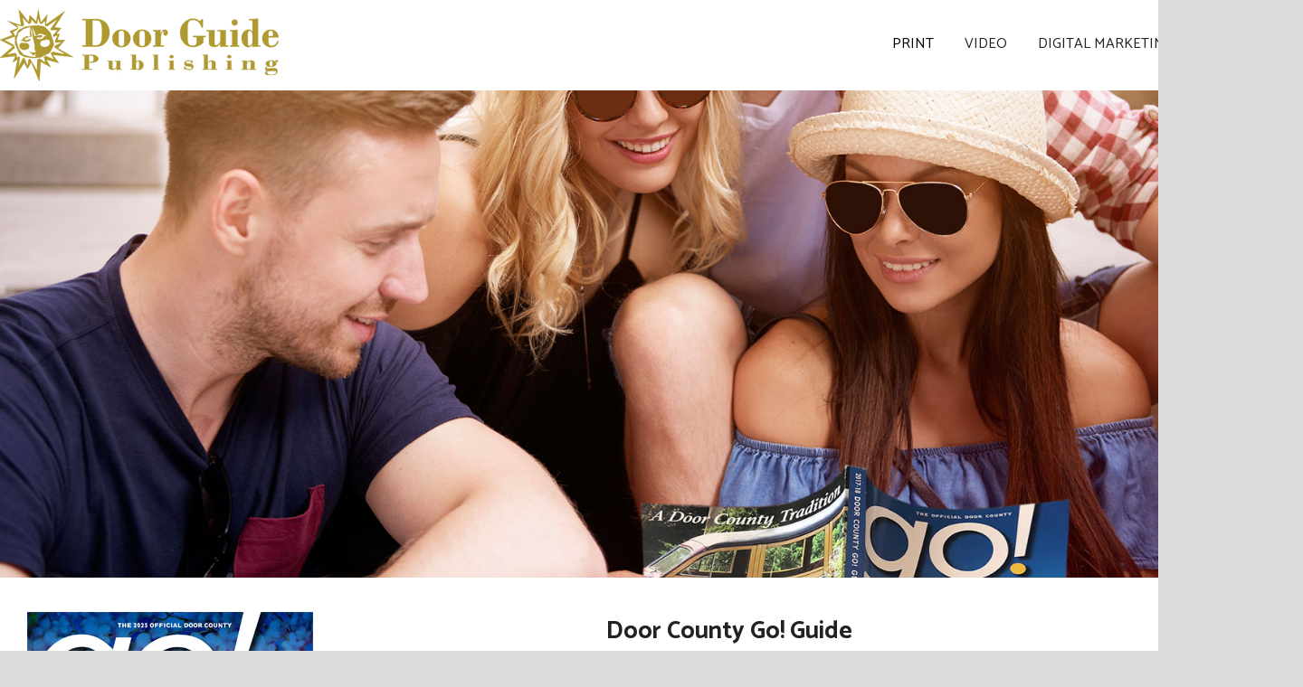

--- FILE ---
content_type: text/html; charset=UTF-8
request_url: https://doorguidepublishing.com/print/
body_size: 4806
content:
<!DOCTYPE html>
<html lang="en-US">
<head >
<meta charset="UTF-8" />
		<meta name="robots" content="noodp,noydir" />
		<meta name="viewport" content="width=device-width, initial-scale=1.0" id="dynamik-viewport"/>
<title>PRINT</title>
<link rel='dns-prefetch' href='//fonts.googleapis.com' />
<link rel='dns-prefetch' href='//s.w.org' />
<link rel="alternate" type="application/rss+xml" title="Door Guide Publishing &raquo; Feed" href="https://doorguidepublishing.com/feed/" />
<link rel="alternate" type="application/rss+xml" title="Door Guide Publishing &raquo; Comments Feed" href="https://doorguidepublishing.com/comments/feed/" />
<link rel="canonical" href="https://doorguidepublishing.com/print/" />
		<script type="text/javascript">
			window._wpemojiSettings = {"baseUrl":"https:\/\/s.w.org\/images\/core\/emoji\/11\/72x72\/","ext":".png","svgUrl":"https:\/\/s.w.org\/images\/core\/emoji\/11\/svg\/","svgExt":".svg","source":{"concatemoji":"https:\/\/doorguidepublishing.com\/site\/wp-includes\/js\/wp-emoji-release.min.js?ver=4.9.26"}};
			!function(e,a,t){var n,r,o,i=a.createElement("canvas"),p=i.getContext&&i.getContext("2d");function s(e,t){var a=String.fromCharCode;p.clearRect(0,0,i.width,i.height),p.fillText(a.apply(this,e),0,0);e=i.toDataURL();return p.clearRect(0,0,i.width,i.height),p.fillText(a.apply(this,t),0,0),e===i.toDataURL()}function c(e){var t=a.createElement("script");t.src=e,t.defer=t.type="text/javascript",a.getElementsByTagName("head")[0].appendChild(t)}for(o=Array("flag","emoji"),t.supports={everything:!0,everythingExceptFlag:!0},r=0;r<o.length;r++)t.supports[o[r]]=function(e){if(!p||!p.fillText)return!1;switch(p.textBaseline="top",p.font="600 32px Arial",e){case"flag":return s([55356,56826,55356,56819],[55356,56826,8203,55356,56819])?!1:!s([55356,57332,56128,56423,56128,56418,56128,56421,56128,56430,56128,56423,56128,56447],[55356,57332,8203,56128,56423,8203,56128,56418,8203,56128,56421,8203,56128,56430,8203,56128,56423,8203,56128,56447]);case"emoji":return!s([55358,56760,9792,65039],[55358,56760,8203,9792,65039])}return!1}(o[r]),t.supports.everything=t.supports.everything&&t.supports[o[r]],"flag"!==o[r]&&(t.supports.everythingExceptFlag=t.supports.everythingExceptFlag&&t.supports[o[r]]);t.supports.everythingExceptFlag=t.supports.everythingExceptFlag&&!t.supports.flag,t.DOMReady=!1,t.readyCallback=function(){t.DOMReady=!0},t.supports.everything||(n=function(){t.readyCallback()},a.addEventListener?(a.addEventListener("DOMContentLoaded",n,!1),e.addEventListener("load",n,!1)):(e.attachEvent("onload",n),a.attachEvent("onreadystatechange",function(){"complete"===a.readyState&&t.readyCallback()})),(n=t.source||{}).concatemoji?c(n.concatemoji):n.wpemoji&&n.twemoji&&(c(n.twemoji),c(n.wpemoji)))}(window,document,window._wpemojiSettings);
		</script>
		<style type="text/css">
img.wp-smiley,
img.emoji {
	display: inline !important;
	border: none !important;
	box-shadow: none !important;
	height: 1em !important;
	width: 1em !important;
	margin: 0 .07em !important;
	vertical-align: -0.1em !important;
	background: none !important;
	padding: 0 !important;
}
</style>
<link rel='stylesheet' id='dynamik_minified_stylesheet-css'  href='https://doorguidepublishing.com/site/wp-content/uploads/dynamik-gen/theme/dynamik-min.css?ver=1589580566' type='text/css' media='all' />
<link rel='stylesheet' id='fl-builder-layout-33-css'  href='https://doorguidepublishing.com/site/wp-content/uploads/bb-plugin/cache/33-layout.css?ver=4b554e65dff796b6b7ec7b601df05d18' type='text/css' media='all' />
<link rel='stylesheet' id='dynamik_enqueued_google_fonts-css'  href='//fonts.googleapis.com/css?family=Catamaran%3A100%2C300%2C400%2C700%2C900&#038;ver=1.9.9' type='text/css' media='all' />
<script type='text/javascript' src='https://doorguidepublishing.com/site/wp-includes/js/jquery/jquery.js?ver=1.12.4'></script>
<script type='text/javascript' src='https://doorguidepublishing.com/site/wp-includes/js/jquery/jquery-migrate.min.js?ver=1.4.1'></script>
<!--[if lt IE 9]>
<script type='text/javascript' src='https://doorguidepublishing.com/site/wp-content/themes/genesis/lib/js/html5shiv.min.js?ver=3.7.3'></script>
<![endif]-->
<link rel='https://api.w.org/' href='https://doorguidepublishing.com/wp-json/' />
<link rel="EditURI" type="application/rsd+xml" title="RSD" href="https://doorguidepublishing.com/site/xmlrpc.php?rsd" />
<link rel="alternate" type="application/json+oembed" href="https://doorguidepublishing.com/wp-json/oembed/1.0/embed?url=https%3A%2F%2Fdoorguidepublishing.com%2Fprint%2F" />
<link rel="alternate" type="text/xml+oembed" href="https://doorguidepublishing.com/wp-json/oembed/1.0/embed?url=https%3A%2F%2Fdoorguidepublishing.com%2Fprint%2F&#038;format=xml" />
<link rel="icon" href="https://doorguidepublishing.com/site/wp-content/uploads/dynamik-gen/theme/images/favicon.png" />
<!-- Global site tag (gtag.js) - Google Analytics -->
<script async src="https://www.googletagmanager.com/gtag/js?id=UA-12504183-2"></script>
<script>
  window.dataLayer = window.dataLayer || [];
  function gtag(){dataLayer.push(arguments);}
  gtag('js', new Date());

  gtag('config', 'UA-12504183-2');
</script>

<!-- Facebook Pixel Code -->
<script>
  !function(f,b,e,v,n,t,s)
  {if(f.fbq)return;n=f.fbq=function(){n.callMethod?
  n.callMethod.apply(n,arguments):n.queue.push(arguments)};
  if(!f._fbq)f._fbq=n;n.push=n;n.loaded=!0;n.version='2.0';
  n.queue=[];t=b.createElement(e);t.async=!0;
  t.src=v;s=b.getElementsByTagName(e)[0];
  s.parentNode.insertBefore(t,s)}(window, document,'script',
  'https://connect.facebook.net/en_US/fbevents.js');
  fbq('init', '1110622959311798');
  fbq('track', 'PageView');
</script>
<noscript><img height="1" width="1" style="display:none"
  src="https://www.facebook.com/tr?id=1110622959311798&ev=PageView&noscript=1"
/></noscript>
<!-- End Facebook Pixel Code --></head>
<body class="page-template page-template-page_beaver page-template-page_beaver-php page page-id-33 fl-builder header-image full-width-content mac chrome feature-top-outside site-fluid override fl-builder-full" itemscope itemtype="https://schema.org/WebPage"><div class="site-container"><header class="site-header" itemscope itemtype="https://schema.org/WPHeader"><div class="wrap"><div class="title-area"><p class="site-title" itemprop="headline"><a href="https://doorguidepublishing.com/">Door Guide Publishing</a></p><p class="site-description" itemprop="description">Print, Video and Digital Marketing for branding and communications</p></div><div class="widget-area header-widget-area"><section id="nav_menu-2" class="widget widget_nav_menu"><div class="widget-wrap"><nav class="nav-header" itemscope itemtype="https://schema.org/SiteNavigationElement"><ul id="menu-dgp-menu" class="menu genesis-nav-menu js-superfish"><li id="menu-item-42" class="menu-item menu-item-type-post_type menu-item-object-page current-menu-item page_item page-item-33 current_page_item menu-item-42"><a href="https://doorguidepublishing.com/print/" itemprop="url"><span itemprop="name">PRINT</span></a></li>
<li id="menu-item-274" class="menu-item menu-item-type-post_type menu-item-object-page menu-item-274"><a href="https://doorguidepublishing.com/video/" itemprop="url"><span itemprop="name">VIDEO</span></a></li>
<li id="menu-item-55" class="menu-item menu-item-type-post_type menu-item-object-page menu-item-55"><a href="https://doorguidepublishing.com/digital-marketing/" itemprop="url"><span itemprop="name">DIGITAL MARKETING</span></a></li>
<li id="menu-item-294" class="menu-item menu-item-type-post_type menu-item-object-page menu-item-294"><a href="https://doorguidepublishing.com/websites/" itemprop="url"><span itemprop="name">WEBSITES</span></a></li>
</ul></nav></div></section>
</div></div></header><div class="site-inner" itemscope itemtype="https://schema.org/CreativeWork"><div class="fl-builder-content fl-builder-content-33 fl-builder-content-primary fl-builder-global-templates-locked" data-post-id="33"><div class="fl-row fl-row-full-width fl-row-bg-photo fl-node-59ce9565e2504 print-mobile-bg" data-node="59ce9565e2504">
	<div class="fl-row-content-wrap">
				<div class="fl-row-content fl-row-full-width fl-node-content">
		<div class="fl-col-group fl-node-59ce9565e42ca" data-node="59ce9565e42ca">
			<div class="fl-col fl-node-59ce9565e43f0" data-node="59ce9565e43f0">
	<div class="fl-col-content fl-node-content">
	<div class="fl-module fl-module-rich-text fl-node-59ce95fbb7934 static-page-title" data-node="59ce95fbb7934">
	<div class="fl-module-content fl-node-content">
		<div class="fl-rich-text">
	<h1>&nbsp;</h1>
</div>
	</div>
</div>
	</div>
</div>
	</div>
		</div>
	</div>
</div>
<div class="fl-row fl-row-full-width fl-row-bg-color fl-node-59cea102edd90" data-node="59cea102edd90">
	<div class="fl-row-content-wrap">
				<div class="fl-row-content fl-row-full-width fl-node-content">
		<div class="fl-col-group fl-node-59cea102ee12b" data-node="59cea102ee12b">
			<div class="fl-col fl-node-59cea102ee16b fl-col-small" data-node="59cea102ee16b">
	<div class="fl-col-content fl-node-content">
	<div class="fl-module fl-module-rich-text fl-node-59cea102ee1a9" data-node="59cea102ee1a9">
	<div class="fl-module-content fl-node-content">
		<div class="fl-rich-text">
	<p><a href="https://issuu.com/doorguidepublishing/docs/door_county_go_guide_2025" target="_blank" rel="noopener"><img class="alignnone size-full wp-image-440" src="https://doorguidepublishing.com/site/wp-content/uploads/GO-Guide-Cover-500.jpg" alt="" width="316" height="500" srcset="https://doorguidepublishing.com/site/wp-content/uploads/GO-Guide-Cover-500.jpg 316w, https://doorguidepublishing.com/site/wp-content/uploads/GO-Guide-Cover-500-190x300.jpg 190w" sizes="(max-width: 316px) 100vw, 316px" /></a></p>
</div>
	</div>
</div>
<div class="fl-module fl-module-rich-text fl-node-62aa7e9b9c639" data-node="62aa7e9b9c639">
	<div class="fl-module-content fl-node-content">
		<div class="fl-rich-text">
	<p><i>CLICK FOR DIGITAL EDITION</i></p>
</div>
	</div>
</div>
	</div>
</div>
			<div class="fl-col fl-node-59cea102ee1e6 fl-col-small" data-node="59cea102ee1e6">
	<div class="fl-col-content fl-node-content">
	<div class="fl-module fl-module-rich-text fl-node-59cea102ee224" data-node="59cea102ee224">
	<div class="fl-module-content fl-node-content">
		<div class="fl-rich-text">
	<h2><strong>Door County Go! Guide</strong></h2>
<p>The best vehicle for marketing your business to visitors has always been the Door County Go! Guide. Originally published by the Door County Chamber of Commerce from 1994 to 2006, the Go! Guide fit easily into a pocket or purse, quickly provided information about local businesses in an easy-to-use format, and was very cost-effective for its advertisers. Published since 2009 by Door Guide Publishing, the Go! Guide is now better than ever! For 2023, the Go! Guide will be available at 750+ high-visibility locations across the Door Peninsula, with a digital edition available online at <a href="http://doorcounty.net" target="_blank" rel="noopener">www.doorcounty.net</a>.</p>
<p class="p1"><a href="https://doorguidepublishing.com/site/wp-content/uploads/DGP-Media-Kit-2024.pdf" target="_blank" rel="noopener"><u>Download 2024 Media Kit</u></a></p>
<p class="p1"><a href="https://doorguidepublishing.com/site/wp-content/uploads/DGP-Order-Form-2024.pdf" target="_blank" rel="noopener"><u>Download 2024 Order Form</u></a></p>
</div>
	</div>
</div>
	</div>
</div>
	</div>
		</div>
	</div>
</div>
<div class="fl-row fl-row-full-width fl-row-bg-color fl-node-5a4e92259ed9a" data-node="5a4e92259ed9a">
	<div class="fl-row-content-wrap">
				<div class="fl-row-content fl-row-full-width fl-node-content">
		<div class="fl-col-group fl-node-5a4e92259f1c5" data-node="5a4e92259f1c5">
			<div class="fl-col fl-node-5a4e92259f347 fl-col-small" data-node="5a4e92259f347">
	<div class="fl-col-content fl-node-content">
	<div class="fl-module fl-module-rich-text fl-node-5a4e92259f38e" data-node="5a4e92259f38e">
	<div class="fl-module-content fl-node-content">
		<div class="fl-rich-text">
	<p><a href="https://issuu.com/doorguidepublishing/docs/2025_door_county_dining_guide"><img class="alignleft wp-image-438 size-full" src="https://doorguidepublishing.com/site/wp-content/uploads/2025-Dining-Guide-cover-500.jpg" alt="2025 Dining Guide" width="385" height="500" srcset="https://doorguidepublishing.com/site/wp-content/uploads/2025-Dining-Guide-cover-500.jpg 385w, https://doorguidepublishing.com/site/wp-content/uploads/2025-Dining-Guide-cover-500-231x300.jpg 231w" sizes="(max-width: 385px) 100vw, 385px" /></a></p>
<p>&nbsp;</p>
</div>
	</div>
</div>
<div class="fl-module fl-module-rich-text fl-node-62aa7efbd55e9" data-node="62aa7efbd55e9">
	<div class="fl-module-content fl-node-content">
		<div class="fl-rich-text">
	<p><i>CLICK FOR DIGITAL EDITION</i></p>
</div>
	</div>
</div>
	</div>
</div>
			<div class="fl-col fl-node-5a4e92259f3cb fl-col-small" data-node="5a4e92259f3cb">
	<div class="fl-col-content fl-node-content">
	<div class="fl-module fl-module-rich-text fl-node-5a4e92259f406" data-node="5a4e92259f406">
	<div class="fl-module-content fl-node-content">
		<div class="fl-rich-text">
	<h1><strong>Door County Dining Guide</strong></h1>
<p>The <em>Door County Dining Guide</em> is the area's only dining-focused publication, featuring menus from over 100 local restaurants, plus ads from local markets, wineries, distilleries and food producers…plus pages of restaurant news, photography, and articles about dining and food.</p>
<p class="p1"><a href="https://doorguidepublishing.com/site/wp-content/uploads/DGP-Media-Kit-2024.pdf" target="_blank" rel="noopener"><u>Download 2024 Media Kit</u></a></p>
<p class="p1"><a href="https://doorguidepublishing.com/site/wp-content/uploads/DGP-Order-Form-2024.pdf" target="_blank" rel="noopener"><u>Download 2024 Order Form</u></a></p>
<p class="p1">
</div>
	</div>
</div>
	</div>
</div>
	</div>
		</div>
	</div>
</div>
<div class="fl-row fl-row-full-width fl-row-bg-color fl-node-64d1526ba3368 row-lite-gray" data-node="64d1526ba3368">
	<div class="fl-row-content-wrap">
				<div class="fl-row-content fl-row-full-width fl-node-content">
		<div class="fl-col-group fl-node-64d1526ba33eb" data-node="64d1526ba33eb">
			<div class="fl-col fl-node-64d1526ba33ec fl-col-small" data-node="64d1526ba33ec">
	<div class="fl-col-content fl-node-content">
	<div class="fl-module fl-module-rich-text fl-node-64d1526ba33ed beaver-column-title" data-node="64d1526ba33ed">
	<div class="fl-module-content fl-node-content">
		<div class="fl-rich-text">
	<h1>CONTACT</h1>
</div>
	</div>
</div>
	</div>
</div>
			<div class="fl-col fl-node-64d1526ba33ee" data-node="64d1526ba33ee">
	<div class="fl-col-content fl-node-content">
	<div class="fl-module fl-module-rich-text fl-node-64d1526ba33ef beaver-column-text" data-node="64d1526ba33ef">
	<div class="fl-module-content fl-node-content">
		<div class="fl-rich-text">
	<p><strong>John Nelson, </strong><em>Publisher</em>, 920.421.1589, <a href="mailto:john@doorguidepublishing.com">john@doorguidepublishing.com</a></p>
<p><strong>Laurel Janisse, </strong><em>Media Sales</em>, 920.421.4200, <a href="mailto:laurel@doorguidepublishing.com">laurel@doorguidepublishing.com</a></p>
<p><strong>Joe Risch, </strong><em>Graphic Design</em>, 920.421.0055, <a href="mailto:joe@doorguidepublishing.com">joe@doorguidepublishing.com</a></p>
<p>&nbsp;</p>
</div>
	</div>
</div>
	</div>
</div>
	</div>
		</div>
	</div>
</div>
</div></div>	<div id="ez-fat-footer-container-wrap" class="clearfix">
	
		<div id="ez-fat-footer-container" class="clearfix">
	
			<div id="ez-fat-footer-1" class="widget-area ez-widget-area one-fourth first">
				<section id="nav_menu-3" class="widget widget_nav_menu"><div class="widget-wrap"><div class="menu-footer-01-menu-container"><ul id="menu-footer-01-menu" class="menu"><li id="menu-item-92" class="menu-item menu-item-type-post_type menu-item-object-page menu-item-home menu-item-92"><a href="https://doorguidepublishing.com/" itemprop="url">HOME</a></li>
<li id="menu-item-93" class="menu-item menu-item-type-post_type menu-item-object-page current-menu-item page_item page-item-33 current_page_item menu-item-93"><a href="https://doorguidepublishing.com/print/" itemprop="url">PRINT</a></li>
<li id="menu-item-275" class="menu-item menu-item-type-post_type menu-item-object-page menu-item-275"><a href="https://doorguidepublishing.com/video/" itemprop="url">VIDEO</a></li>
<li id="menu-item-95" class="menu-item menu-item-type-post_type menu-item-object-page menu-item-95"><a href="https://doorguidepublishing.com/digital-marketing/" itemprop="url">DIGITAL MARKETING</a></li>
<li id="menu-item-293" class="menu-item menu-item-type-post_type menu-item-object-page menu-item-293"><a href="https://doorguidepublishing.com/websites/" itemprop="url">WEBSITES</a></li>
</ul></div></div></section>
			</div><!-- end #fat-footer-1 -->
	
			<div id="ez-fat-footer-2" class="widget-area ez-widget-area one-fourth">
				<section id="nav_menu-5" class="widget widget_nav_menu"><div class="widget-wrap"><div class="menu-footer-02-menu-container"><ul id="menu-footer-02-menu" class="menu"><li id="menu-item-107" class="menu-item menu-item-type-post_type menu-item-object-page menu-item-107"><a href="https://doorguidepublishing.com/contact-us/" itemprop="url">Contact Us</a></li>
<li id="menu-item-219" class="menu-item menu-item-type-custom menu-item-object-custom menu-item-219"><a target="_blank" href="/site/wp-content/uploads/2020-Media-Kit-and-Insert.pdf" itemprop="url">Media Kit</a></li>
</ul></div></div></section>
<section id="custom_html-5" class="widget_text widget widget_custom_html"><div class="widget_text widget-wrap"><div class="textwidget custom-html-widget"><a href="https://www.facebook.com/DoorCountyTODAY/"
 target="_blank"><img src="/site/wp-content/uploads/facebook-30.jpg" /></a>
&nbsp;
<a href="https://twitter.com/DoorCountyTODAY"
 target="_blank"><img src="/site/wp-content/uploads/twitter-30.jpg" /></a>
&nbsp;
<a href="https://www.youtube.com/user/doorguide1"
 target="_blank"><img src="/site/wp-content/uploads/youtube-30.jpg" /></a>
&nbsp;
<a href="https://www.instagram.com/doorcountytoday"
 target="_blank"><img src="/site/wp-content/uploads/instagram-30.jpg" /></a>
&nbsp;
<a href="https://www.pinterest.com/doorcotoday"
 target="_blank"><img src="/site/wp-content/uploads/pinterest-logo-30.jpg" /></a></div></div></section>
			</div><!-- end #fat-footer-2 -->
	
			<div id="ez-fat-footer-3" class="widget-area ez-widget-area one-fourth">
				<section id="nav_menu-4" class="widget widget_nav_menu"><div class="widget-wrap"><div class="menu-footer-03-menu-container"><ul id="menu-footer-03-menu" class="menu"><li id="menu-item-108" class="menu-item menu-item-type-post_type menu-item-object-page menu-item-108"><a href="https://doorguidepublishing.com/about-us/" itemprop="url">About Us</a></li>
<li id="menu-item-177" class="menu-item menu-item-type-post_type menu-item-object-page menu-item-177"><a href="https://doorguidepublishing.com/meet-our-staff/" itemprop="url">Meet Our Staff</a></li>
</ul></div></div></section>
			</div><!-- end #fat-footer-3 -->
	
			<div id="ez-fat-footer-4" class="widget-area ez-widget-area one-fourth">
				<section id="custom_html-4" class="widget_text widget widget_custom_html"><div class="widget_text widget-wrap"><div class="textwidget custom-html-widget"><img src="/site/wp-content/uploads/Door-Guide-Logo-horizontal-240.png" alt="Door Guide Publishing" width="200" height="52" />
<br />
<em>&#x000A9;&nbsp;2026 Door Guide Publishing
<br />
All Rights Reserved</em>
<br /><br />
<a href="https://doorguidepublishing.com">Door Guide Publishing</a>
<br />
<a href="http://heydayvdesign.com/" target="_blank">Heydayv Design</a></div></div></section>
			</div><!-- end #fat-footer-4 -->
					
		</div><!-- end #fat-footer-container -->
		
	</div><!-- end #fat-footer-container-wrap -->
<footer class="site-footer" itemscope itemtype="https://schema.org/WPFooter"><div class="wrap"><p>Copyright &#x000A9;&nbsp;2026 &#x000B7; <a href="http://cobaltapps.com/downloads/dynamik-website-builder/">Dynamik Website Builder</a> on <a href="https://www.studiopress.com/">Genesis Framework</a> &#x000B7; <a href="https://wordpress.org/">WordPress</a> &#x000B7; <a href="https://doorguidepublishing.com/site/wp-login.php">Log in</a></p></div></footer></div><script type="text/javascript">

if(typeof jQuery == 'undefined' || typeof jQuery.fn.on == 'undefined') {
	document.write('<script src="https://doorguidepublishing.com/site/wp-includes/js/jquery/jquery.js"><\/script>');
	document.write('<script src="https://doorguidepublishing.com/site/wp-includes/js/jquery/jquery-migrate.min.js"><\/script>');
}

</script>
<script type='text/javascript' src='https://doorguidepublishing.com/site/wp-content/uploads/bb-plugin/cache/33-layout.js?ver=4b554e65dff796b6b7ec7b601df05d18'></script>
<script type='text/javascript' src='https://doorguidepublishing.com/site/wp-includes/js/hoverIntent.min.js?ver=1.8.1'></script>
<script type='text/javascript' src='https://doorguidepublishing.com/site/wp-content/themes/genesis/lib/js/menu/superfish.min.js?ver=1.7.5'></script>
<script type='text/javascript' src='https://doorguidepublishing.com/site/wp-content/themes/genesis/lib/js/menu/superfish.args.min.js?ver=2.6.1'></script>
<script type='text/javascript' src='https://doorguidepublishing.com/site/wp-content/themes/dynamik-gen/lib/js/dynamik-responsive.js?ver=1.9.9'></script>
<script type='text/javascript' src='https://doorguidepublishing.com/site/wp-includes/js/wp-embed.min.js?ver=4.9.26'></script>
</body></html>
